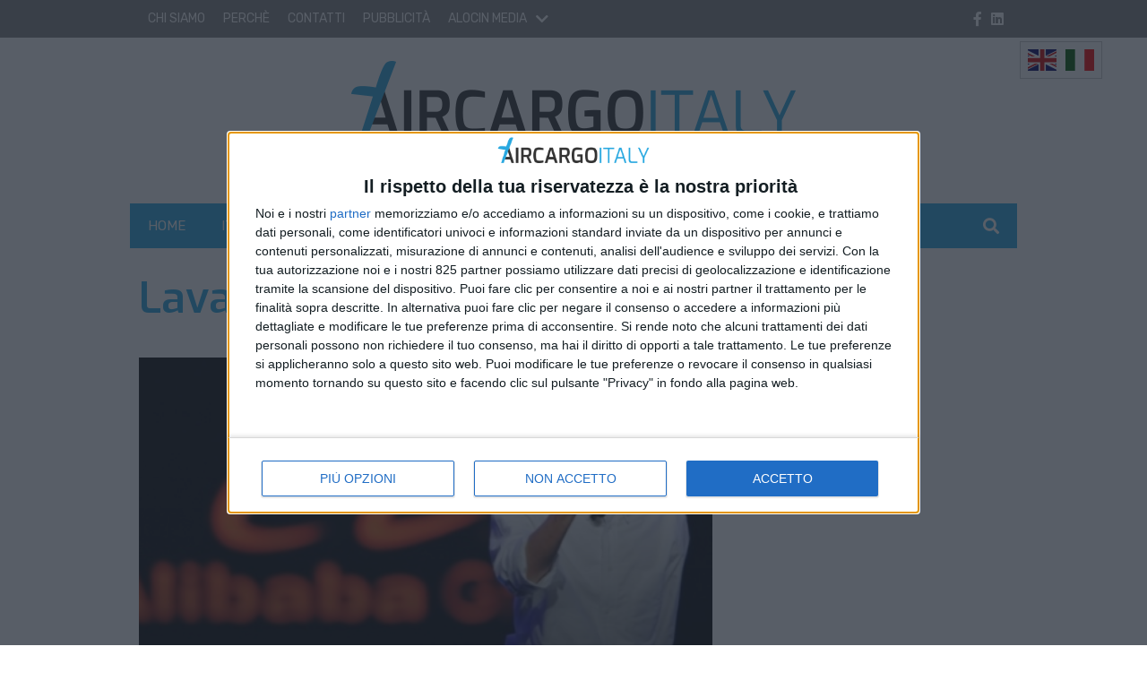

--- FILE ---
content_type: text/html; charset=UTF-8
request_url: https://www.aircargoitaly.com/tag/lavazza/
body_size: 18248
content:
<!doctype html>
<html lang="it-IT">
<head>
    <meta charset="UTF-8">
<meta name="viewport" content="width=device-width, user-scalable=no, initial-scale=1.0, maximum-scale=1.0, minimum-scale=1.0, viewport-fit=cover">
<link rel="profile" href="https://gmpg.org/xfn/11">
<meta http-equiv="X-UA-Compatible" content="IE=edge"/>
<script>
    // Picture element HTML5 shiv
    document.createElement( "picture" );
</script>
    
<link rel="preconnect" href="https://fonts.googleapis.com">
<link rel="preconnect" href="https://fonts.gstatic.com" crossorigin>
    <script>console.warn("attenzione: /home/aircargoitalycomftp/public_html/wp-content/themes/edi3_child/assets/css/site/contenttrunk/contenttrunk.css non trovato");</script><meta name='robots' content='index, follow, max-image-preview:large, max-snippet:-1, max-video-preview:-1' />

	<!-- This site is optimized with the Yoast SEO Premium plugin v25.3.1 (Yoast SEO v26.7) - https://yoast.com/wordpress/plugins/seo/ -->
	<title>Lavazza Archivi - Air Cargo Italy</title>
	<link rel="canonical" href="https://www.aircargoitaly.com/tag/lavazza/" />
	<meta property="og:locale" content="it_IT" />
	<meta property="og:type" content="article" />
	<meta property="og:title" content="Lavazza Archivi" />
	<meta property="og:url" content="https://www.aircargoitaly.com/tag/lavazza/" />
	<meta property="og:site_name" content="Air Cargo Italy" />
<meta property="og:image:width" content="500"><meta property="og:image:height" content="84"><meta name="twitter:image" content="https://www.aircargoitaly.com/wp-content/uploads/2023/02/aircargoitaly-logo_big.png">	<meta property="og:image" content="https://www.aircargoitaly.com/wp-content/uploads/2023/02/aircargoitaly-logo_big.png" />
	<meta property="og:image:width" content="500" />
	<meta property="og:image:height" content="84" />
	<meta property="og:image:type" content="image/png" />
	<meta name="twitter:card" content="summary_large_image" />
	<meta name="twitter:site" content="@AirCargoItaly" />
	<script type="application/ld+json" class="yoast-schema-graph">{"@context":"https://schema.org","@graph":[{"@type":"CollectionPage","@id":"https://www.aircargoitaly.com/tag/lavazza/","url":"https://www.aircargoitaly.com/tag/lavazza/","name":"Lavazza Archivi - Air Cargo Italy","isPartOf":{"@id":"https://www.aircargoitaly.com/#website"},"primaryImageOfPage":{"@id":"https://www.aircargoitaly.com/tag/lavazza/#primaryimage"},"image":{"@id":"https://www.aircargoitaly.com/tag/lavazza/#primaryimage"},"thumbnailUrl":"https://www.aircargoitaly.com/wp-content/uploads/2018/09/Jack-Ma-Alibaba.jpg","breadcrumb":{"@id":"https://www.aircargoitaly.com/tag/lavazza/#breadcrumb"},"inLanguage":"it-IT"},{"@type":"ImageObject","inLanguage":"it-IT","@id":"https://www.aircargoitaly.com/tag/lavazza/#primaryimage","url":"https://www.aircargoitaly.com/wp-content/uploads/2018/09/Jack-Ma-Alibaba.jpg","contentUrl":"https://www.aircargoitaly.com/wp-content/uploads/2018/09/Jack-Ma-Alibaba.jpg","width":640,"height":390},{"@type":"BreadcrumbList","@id":"https://www.aircargoitaly.com/tag/lavazza/#breadcrumb","itemListElement":[{"@type":"ListItem","position":1,"name":"Home","item":"https://www.aircargoitaly.com/"},{"@type":"ListItem","position":2,"name":"Lavazza"}]},{"@type":"WebSite","@id":"https://www.aircargoitaly.com/#website","url":"https://www.aircargoitaly.com/","name":"Air Cargo Italy","description":"Il giornale online del trasporto aereo merci in Italia","potentialAction":[{"@type":"SearchAction","target":{"@type":"EntryPoint","urlTemplate":"https://www.aircargoitaly.com/?s={search_term_string}"},"query-input":{"@type":"PropertyValueSpecification","valueRequired":true,"valueName":"search_term_string"}}],"inLanguage":"it-IT"}]}</script>
	<!-- / Yoast SEO Premium plugin. -->


<link rel='dns-prefetch' href='//fonts.googleapis.com' />
<!-- css/EdiNewsEmbedVariables.twig -->
<style type="text/css">

    :root {

    
        --primary-font-family: 'Rubik', sans-serif;

    
        --secondary-font-family: 'Exo', serif;

    
        --fontawesome-font-family: "Font Awesome 5 Pro";

    
        --related-arrow-content: '\f324';

    
    }

</style>
<!-- fine css/EdiNewsEmbedVariables.twig --><!-- stili per selettore variabile classe sponsorizzata -->
<style type="text/css">

    .sponsored_tag {

        padding:.5rem;
        display: inline-block;

    }

    .breakingbox_rumors .sponsored_tag {

            background-color:#555;
            color:white;
            margin-left:1.5rem;
            margin-top:.5rem;
    }

</style>
<!-- fine stili per selettore variabile classe sponsorizzata -->


<style id='wp-img-auto-sizes-contain-inline-css' type='text/css'>
img:is([sizes=auto i],[sizes^="auto," i]){contain-intrinsic-size:3000px 1500px}
/*# sourceURL=wp-img-auto-sizes-contain-inline-css */
</style>
<style id='wp-emoji-styles-inline-css' type='text/css'>

	img.wp-smiley, img.emoji {
		display: inline !important;
		border: none !important;
		box-shadow: none !important;
		height: 1em !important;
		width: 1em !important;
		margin: 0 0.07em !important;
		vertical-align: -0.1em !important;
		background: none !important;
		padding: 0 !important;
	}
/*# sourceURL=wp-emoji-styles-inline-css */
</style>
<style id='wp-block-library-inline-css' type='text/css'>
:root{--wp-block-synced-color:#7a00df;--wp-block-synced-color--rgb:122,0,223;--wp-bound-block-color:var(--wp-block-synced-color);--wp-editor-canvas-background:#ddd;--wp-admin-theme-color:#007cba;--wp-admin-theme-color--rgb:0,124,186;--wp-admin-theme-color-darker-10:#006ba1;--wp-admin-theme-color-darker-10--rgb:0,107,160.5;--wp-admin-theme-color-darker-20:#005a87;--wp-admin-theme-color-darker-20--rgb:0,90,135;--wp-admin-border-width-focus:2px}@media (min-resolution:192dpi){:root{--wp-admin-border-width-focus:1.5px}}.wp-element-button{cursor:pointer}:root .has-very-light-gray-background-color{background-color:#eee}:root .has-very-dark-gray-background-color{background-color:#313131}:root .has-very-light-gray-color{color:#eee}:root .has-very-dark-gray-color{color:#313131}:root .has-vivid-green-cyan-to-vivid-cyan-blue-gradient-background{background:linear-gradient(135deg,#00d084,#0693e3)}:root .has-purple-crush-gradient-background{background:linear-gradient(135deg,#34e2e4,#4721fb 50%,#ab1dfe)}:root .has-hazy-dawn-gradient-background{background:linear-gradient(135deg,#faaca8,#dad0ec)}:root .has-subdued-olive-gradient-background{background:linear-gradient(135deg,#fafae1,#67a671)}:root .has-atomic-cream-gradient-background{background:linear-gradient(135deg,#fdd79a,#004a59)}:root .has-nightshade-gradient-background{background:linear-gradient(135deg,#330968,#31cdcf)}:root .has-midnight-gradient-background{background:linear-gradient(135deg,#020381,#2874fc)}:root{--wp--preset--font-size--normal:16px;--wp--preset--font-size--huge:42px}.has-regular-font-size{font-size:1em}.has-larger-font-size{font-size:2.625em}.has-normal-font-size{font-size:var(--wp--preset--font-size--normal)}.has-huge-font-size{font-size:var(--wp--preset--font-size--huge)}.has-text-align-center{text-align:center}.has-text-align-left{text-align:left}.has-text-align-right{text-align:right}.has-fit-text{white-space:nowrap!important}#end-resizable-editor-section{display:none}.aligncenter{clear:both}.items-justified-left{justify-content:flex-start}.items-justified-center{justify-content:center}.items-justified-right{justify-content:flex-end}.items-justified-space-between{justify-content:space-between}.screen-reader-text{border:0;clip-path:inset(50%);height:1px;margin:-1px;overflow:hidden;padding:0;position:absolute;width:1px;word-wrap:normal!important}.screen-reader-text:focus{background-color:#ddd;clip-path:none;color:#444;display:block;font-size:1em;height:auto;left:5px;line-height:normal;padding:15px 23px 14px;text-decoration:none;top:5px;width:auto;z-index:100000}html :where(.has-border-color){border-style:solid}html :where([style*=border-top-color]){border-top-style:solid}html :where([style*=border-right-color]){border-right-style:solid}html :where([style*=border-bottom-color]){border-bottom-style:solid}html :where([style*=border-left-color]){border-left-style:solid}html :where([style*=border-width]){border-style:solid}html :where([style*=border-top-width]){border-top-style:solid}html :where([style*=border-right-width]){border-right-style:solid}html :where([style*=border-bottom-width]){border-bottom-style:solid}html :where([style*=border-left-width]){border-left-style:solid}html :where(img[class*=wp-image-]){height:auto;max-width:100%}:where(figure){margin:0 0 1em}html :where(.is-position-sticky){--wp-admin--admin-bar--position-offset:var(--wp-admin--admin-bar--height,0px)}@media screen and (max-width:600px){html :where(.is-position-sticky){--wp-admin--admin-bar--position-offset:0px}}

/*# sourceURL=wp-block-library-inline-css */
</style><style id='global-styles-inline-css' type='text/css'>
:root{--wp--preset--aspect-ratio--square: 1;--wp--preset--aspect-ratio--4-3: 4/3;--wp--preset--aspect-ratio--3-4: 3/4;--wp--preset--aspect-ratio--3-2: 3/2;--wp--preset--aspect-ratio--2-3: 2/3;--wp--preset--aspect-ratio--16-9: 16/9;--wp--preset--aspect-ratio--9-16: 9/16;--wp--preset--color--black: #000000;--wp--preset--color--cyan-bluish-gray: #abb8c3;--wp--preset--color--white: #ffffff;--wp--preset--color--pale-pink: #f78da7;--wp--preset--color--vivid-red: #cf2e2e;--wp--preset--color--luminous-vivid-orange: #ff6900;--wp--preset--color--luminous-vivid-amber: #fcb900;--wp--preset--color--light-green-cyan: #7bdcb5;--wp--preset--color--vivid-green-cyan: #00d084;--wp--preset--color--pale-cyan-blue: #8ed1fc;--wp--preset--color--vivid-cyan-blue: #0693e3;--wp--preset--color--vivid-purple: #9b51e0;--wp--preset--gradient--vivid-cyan-blue-to-vivid-purple: linear-gradient(135deg,rgb(6,147,227) 0%,rgb(155,81,224) 100%);--wp--preset--gradient--light-green-cyan-to-vivid-green-cyan: linear-gradient(135deg,rgb(122,220,180) 0%,rgb(0,208,130) 100%);--wp--preset--gradient--luminous-vivid-amber-to-luminous-vivid-orange: linear-gradient(135deg,rgb(252,185,0) 0%,rgb(255,105,0) 100%);--wp--preset--gradient--luminous-vivid-orange-to-vivid-red: linear-gradient(135deg,rgb(255,105,0) 0%,rgb(207,46,46) 100%);--wp--preset--gradient--very-light-gray-to-cyan-bluish-gray: linear-gradient(135deg,rgb(238,238,238) 0%,rgb(169,184,195) 100%);--wp--preset--gradient--cool-to-warm-spectrum: linear-gradient(135deg,rgb(74,234,220) 0%,rgb(151,120,209) 20%,rgb(207,42,186) 40%,rgb(238,44,130) 60%,rgb(251,105,98) 80%,rgb(254,248,76) 100%);--wp--preset--gradient--blush-light-purple: linear-gradient(135deg,rgb(255,206,236) 0%,rgb(152,150,240) 100%);--wp--preset--gradient--blush-bordeaux: linear-gradient(135deg,rgb(254,205,165) 0%,rgb(254,45,45) 50%,rgb(107,0,62) 100%);--wp--preset--gradient--luminous-dusk: linear-gradient(135deg,rgb(255,203,112) 0%,rgb(199,81,192) 50%,rgb(65,88,208) 100%);--wp--preset--gradient--pale-ocean: linear-gradient(135deg,rgb(255,245,203) 0%,rgb(182,227,212) 50%,rgb(51,167,181) 100%);--wp--preset--gradient--electric-grass: linear-gradient(135deg,rgb(202,248,128) 0%,rgb(113,206,126) 100%);--wp--preset--gradient--midnight: linear-gradient(135deg,rgb(2,3,129) 0%,rgb(40,116,252) 100%);--wp--preset--font-size--small: 13px;--wp--preset--font-size--medium: 20px;--wp--preset--font-size--large: 36px;--wp--preset--font-size--x-large: 42px;--wp--preset--spacing--20: 0.44rem;--wp--preset--spacing--30: 0.67rem;--wp--preset--spacing--40: 1rem;--wp--preset--spacing--50: 1.5rem;--wp--preset--spacing--60: 2.25rem;--wp--preset--spacing--70: 3.38rem;--wp--preset--spacing--80: 5.06rem;--wp--preset--shadow--natural: 6px 6px 9px rgba(0, 0, 0, 0.2);--wp--preset--shadow--deep: 12px 12px 50px rgba(0, 0, 0, 0.4);--wp--preset--shadow--sharp: 6px 6px 0px rgba(0, 0, 0, 0.2);--wp--preset--shadow--outlined: 6px 6px 0px -3px rgb(255, 255, 255), 6px 6px rgb(0, 0, 0);--wp--preset--shadow--crisp: 6px 6px 0px rgb(0, 0, 0);}:where(.is-layout-flex){gap: 0.5em;}:where(.is-layout-grid){gap: 0.5em;}body .is-layout-flex{display: flex;}.is-layout-flex{flex-wrap: wrap;align-items: center;}.is-layout-flex > :is(*, div){margin: 0;}body .is-layout-grid{display: grid;}.is-layout-grid > :is(*, div){margin: 0;}:where(.wp-block-columns.is-layout-flex){gap: 2em;}:where(.wp-block-columns.is-layout-grid){gap: 2em;}:where(.wp-block-post-template.is-layout-flex){gap: 1.25em;}:where(.wp-block-post-template.is-layout-grid){gap: 1.25em;}.has-black-color{color: var(--wp--preset--color--black) !important;}.has-cyan-bluish-gray-color{color: var(--wp--preset--color--cyan-bluish-gray) !important;}.has-white-color{color: var(--wp--preset--color--white) !important;}.has-pale-pink-color{color: var(--wp--preset--color--pale-pink) !important;}.has-vivid-red-color{color: var(--wp--preset--color--vivid-red) !important;}.has-luminous-vivid-orange-color{color: var(--wp--preset--color--luminous-vivid-orange) !important;}.has-luminous-vivid-amber-color{color: var(--wp--preset--color--luminous-vivid-amber) !important;}.has-light-green-cyan-color{color: var(--wp--preset--color--light-green-cyan) !important;}.has-vivid-green-cyan-color{color: var(--wp--preset--color--vivid-green-cyan) !important;}.has-pale-cyan-blue-color{color: var(--wp--preset--color--pale-cyan-blue) !important;}.has-vivid-cyan-blue-color{color: var(--wp--preset--color--vivid-cyan-blue) !important;}.has-vivid-purple-color{color: var(--wp--preset--color--vivid-purple) !important;}.has-black-background-color{background-color: var(--wp--preset--color--black) !important;}.has-cyan-bluish-gray-background-color{background-color: var(--wp--preset--color--cyan-bluish-gray) !important;}.has-white-background-color{background-color: var(--wp--preset--color--white) !important;}.has-pale-pink-background-color{background-color: var(--wp--preset--color--pale-pink) !important;}.has-vivid-red-background-color{background-color: var(--wp--preset--color--vivid-red) !important;}.has-luminous-vivid-orange-background-color{background-color: var(--wp--preset--color--luminous-vivid-orange) !important;}.has-luminous-vivid-amber-background-color{background-color: var(--wp--preset--color--luminous-vivid-amber) !important;}.has-light-green-cyan-background-color{background-color: var(--wp--preset--color--light-green-cyan) !important;}.has-vivid-green-cyan-background-color{background-color: var(--wp--preset--color--vivid-green-cyan) !important;}.has-pale-cyan-blue-background-color{background-color: var(--wp--preset--color--pale-cyan-blue) !important;}.has-vivid-cyan-blue-background-color{background-color: var(--wp--preset--color--vivid-cyan-blue) !important;}.has-vivid-purple-background-color{background-color: var(--wp--preset--color--vivid-purple) !important;}.has-black-border-color{border-color: var(--wp--preset--color--black) !important;}.has-cyan-bluish-gray-border-color{border-color: var(--wp--preset--color--cyan-bluish-gray) !important;}.has-white-border-color{border-color: var(--wp--preset--color--white) !important;}.has-pale-pink-border-color{border-color: var(--wp--preset--color--pale-pink) !important;}.has-vivid-red-border-color{border-color: var(--wp--preset--color--vivid-red) !important;}.has-luminous-vivid-orange-border-color{border-color: var(--wp--preset--color--luminous-vivid-orange) !important;}.has-luminous-vivid-amber-border-color{border-color: var(--wp--preset--color--luminous-vivid-amber) !important;}.has-light-green-cyan-border-color{border-color: var(--wp--preset--color--light-green-cyan) !important;}.has-vivid-green-cyan-border-color{border-color: var(--wp--preset--color--vivid-green-cyan) !important;}.has-pale-cyan-blue-border-color{border-color: var(--wp--preset--color--pale-cyan-blue) !important;}.has-vivid-cyan-blue-border-color{border-color: var(--wp--preset--color--vivid-cyan-blue) !important;}.has-vivid-purple-border-color{border-color: var(--wp--preset--color--vivid-purple) !important;}.has-vivid-cyan-blue-to-vivid-purple-gradient-background{background: var(--wp--preset--gradient--vivid-cyan-blue-to-vivid-purple) !important;}.has-light-green-cyan-to-vivid-green-cyan-gradient-background{background: var(--wp--preset--gradient--light-green-cyan-to-vivid-green-cyan) !important;}.has-luminous-vivid-amber-to-luminous-vivid-orange-gradient-background{background: var(--wp--preset--gradient--luminous-vivid-amber-to-luminous-vivid-orange) !important;}.has-luminous-vivid-orange-to-vivid-red-gradient-background{background: var(--wp--preset--gradient--luminous-vivid-orange-to-vivid-red) !important;}.has-very-light-gray-to-cyan-bluish-gray-gradient-background{background: var(--wp--preset--gradient--very-light-gray-to-cyan-bluish-gray) !important;}.has-cool-to-warm-spectrum-gradient-background{background: var(--wp--preset--gradient--cool-to-warm-spectrum) !important;}.has-blush-light-purple-gradient-background{background: var(--wp--preset--gradient--blush-light-purple) !important;}.has-blush-bordeaux-gradient-background{background: var(--wp--preset--gradient--blush-bordeaux) !important;}.has-luminous-dusk-gradient-background{background: var(--wp--preset--gradient--luminous-dusk) !important;}.has-pale-ocean-gradient-background{background: var(--wp--preset--gradient--pale-ocean) !important;}.has-electric-grass-gradient-background{background: var(--wp--preset--gradient--electric-grass) !important;}.has-midnight-gradient-background{background: var(--wp--preset--gradient--midnight) !important;}.has-small-font-size{font-size: var(--wp--preset--font-size--small) !important;}.has-medium-font-size{font-size: var(--wp--preset--font-size--medium) !important;}.has-large-font-size{font-size: var(--wp--preset--font-size--large) !important;}.has-x-large-font-size{font-size: var(--wp--preset--font-size--x-large) !important;}
/*# sourceURL=global-styles-inline-css */
</style>

<style id='classic-theme-styles-inline-css' type='text/css'>
/*! This file is auto-generated */
.wp-block-button__link{color:#fff;background-color:#32373c;border-radius:9999px;box-shadow:none;text-decoration:none;padding:calc(.667em + 2px) calc(1.333em + 2px);font-size:1.125em}.wp-block-file__button{background:#32373c;color:#fff;text-decoration:none}
/*# sourceURL=/wp-includes/css/classic-themes.min.css */
</style>
<link rel='stylesheet' id='font-awesome-css' href='https://www.aircargoitaly.com/wp-content/themes/edi3/inc/lib/node_modules/@fortawesome/fontawesome-pro/css/all.min.css?ver=6.9' type='text/css' media='all' />
<link rel='stylesheet' id='slick-css' href='https://www.aircargoitaly.com/wp-content/themes/edi3/inc/lib/node_modules/slick-carousel/slick/slick.css?ver=6.9' type='text/css' media='all' />
<link rel='stylesheet' id='slick-theme-css' href='https://www.aircargoitaly.com/wp-content/themes/edi3/inc/lib/node_modules/slick-carousel/slick/slick-theme.css?ver=6.9' type='text/css' media='all' />
<link rel='stylesheet' id='main-style-css' href='https://www.aircargoitaly.com/wp-content/themes/edi3/style.css?ver=1638455836' type='text/css' media='all' />
<link rel='stylesheet' id='child-custom-css' href='https://www.aircargoitaly.com/wp-content/themes/edi3_child/assets/css/custom.css?ver=1677759928' type='text/css' media='all' />
<link rel='stylesheet' id='parent-common-critical-css' href='https://www.aircargoitaly.com/wp-content/themes/edi3/assets/css/site/common_critical/common_critical.css?ver=1670405000' type='text/css' media='all' />
<link rel='stylesheet' id='child-common-critical-css' href='https://www.aircargoitaly.com/wp-content/themes/edi3_child/assets/css/site/common_critical/common_critical.css?ver=1676042614' type='text/css' media='all' />
<link rel='stylesheet' id='parent-common-deferrable-css' href='https://www.aircargoitaly.com/wp-content/themes/edi3/assets/css/site/common_deferrable/common_deferrable.css?ver=1638185881' type='text/css' media='all' />
<link rel='stylesheet' id='child-common-deferrable-css' href='https://www.aircargoitaly.com/wp-content/themes/edi3_child/assets/css/site/common_deferrable/common_deferrable.css?ver=1676042613' type='text/css' media='all' />
<link rel='stylesheet' id='child-mmenu-css' href='https://www.aircargoitaly.com/wp-content/themes/edi3_child/assets/js/mmenu/dist/mmenu.css?ver=1637837851' type='text/css' media='all' />
<link rel='stylesheet' id='child-footer-css' href='https://www.aircargoitaly.com/wp-content/themes/edi3_child/assets/css/site/footer/footer.css?ver=1676042618' type='text/css' media='all' />
<link rel='stylesheet' id='child-exitonintent-css' href='https://www.aircargoitaly.com/wp-content/themes/edi3_child/assets/css/site/exitonintent/exitonintent.css?ver=1676042630' type='text/css' media='all' />
<link rel='stylesheet' id='child-ads-css' href='https://www.aircargoitaly.com/wp-content/themes/edi3_child/assets/css/site/ads/ads.css?ver=1642176709' type='text/css' media='all' />
<link rel='stylesheet' id='child-tag-css' href='https://www.aircargoitaly.com/wp-content/themes/edi3_child/assets/css/site/tag/tag.css?ver=6.9' type='text/css' media='all' />
<link rel='stylesheet' id='newsitems-general-css-css' href='https://www.aircargoitaly.com/wp-content/themes/edi3_child/assets/css/site/verticals/newsitems/general.css?ver=1676042622' type='text/css' media='all' />
<link rel='stylesheet' id='apertura-evidenze-css' href='https://www.aircargoitaly.com/wp-content/themes/edi3_child/assets/css/site/apertura/apertura.css?ver=1641908859' type='text/css' media='all' />
<link rel='stylesheet' id='parent-contenttrunk-css' href='https://www.aircargoitaly.com/wp-content/themes/edi3/assets/css/site/contenttrunk/contenttrunk.css?ver=1638185881' type='text/css' media='all' />
<link rel='stylesheet' id='parent-contenttrunk-vertical-double-sheet-css' href='https://www.aircargoitaly.com/wp-content/themes/edi3/assets/css/site/contenttrunk-vertical-double-sheet/contenttrunk-vertical-double-sheet.css?ver=1638185881' type='text/css' media='all' />
<link rel='stylesheet' id='child-contenttrunk-vertical-double-sheet-css' href='https://www.aircargoitaly.com/wp-content/themes/edi3_child/assets/css/site/contenttrunk-vertical-double-sheet/contenttrunk-vertical-double-sheet.css?ver=1640271020' type='text/css' media='all' />
<link rel='stylesheet' id='parent-contenttrunk-vertical-sidebars-1-css' href='https://www.aircargoitaly.com/wp-content/themes/edi3/assets/css/site/contenttrunk-vertical-sidebars-1/contenttrunk-vertical-sidebars-1.css?ver=1638185881' type='text/css' media='all' />
<link rel='stylesheet' id='child-contenttrunk-vertical-sidebars-1-css' href='https://www.aircargoitaly.com/wp-content/themes/edi3_child/assets/css/site/contenttrunk-vertical-sidebars-1/contenttrunk-vertical-sidebars-1.css?ver=1676042615' type='text/css' media='all' />
<link rel='stylesheet' id='pagination-css' href='https://www.aircargoitaly.com/wp-content/themes/edi3_child/assets/css/site/pagination/pagination.css?ver=1640189687' type='text/css' media='all' />
<link rel='stylesheet' id='parent-sidebarbox-newsletter.css-css' href='https://www.aircargoitaly.com/wp-content/themes/edi3/assets/css/site/widgets/sidebarbox-newsletter.css?ver=1638185881' type='text/css' media='all' />
<link rel='stylesheet' id='child-sidebarbox-newsletter.css-css' href='https://www.aircargoitaly.com/wp-content/themes/edi3_child/assets/css/site/widgets/sidebarbox-newsletter.css?ver=1676049633' type='text/css' media='all' />
<link rel='stylesheet' id='archive-css' href='https://www.aircargoitaly.com/wp-content/themes/edi3_child/assets/css/site/archive/archive.css?ver=1640251091' type='text/css' media='all' />
<link crossorigin="anonymous" rel='stylesheet' id='font-primary_font-css' href='https://fonts.googleapis.com/css2?family=Rubik%3Awght%40400%3B700&#038;display=swap&#038;ver=6.9' type='text/css' media='all' />
<link crossorigin="anonymous" rel='stylesheet' id='font-secondary_font-css' href='https://fonts.googleapis.com/css2?family=Exo%3Awght%40400%3B600%3B700&#038;display=swap&#038;ver=6.9' type='text/css' media='all' />
<link rel='stylesheet' id='flickity-css' href='https://www.aircargoitaly.com/wp-content/themes/edi3/inc/lib/node_modules/flickity/dist/flickity.min.css?ver=6.9' type='text/css' media='all' />
<link rel='stylesheet' id='bootstrap-datepicker-css' href='https://www.aircargoitaly.com/wp-content/themes/edi3/assets/js/bootstrap-datepicker-master/dist/css/bootstrap-datepicker.min.css?ver=6.9' type='text/css' media='all' />
<link rel='stylesheet' id='header-css' href='https://www.aircargoitaly.com/wp-content/themes/edi3_child/assets/css/site/header/header.css?ver=1676042616' type='text/css' media='all' />
<link rel='stylesheet' id='header_trending_topics-css' href='https://www.aircargoitaly.com/wp-content/themes/edi3/assets/css/site/trending_topics/trending_topics.css?ver=1638185881' type='text/css' media='all' />
<link rel='stylesheet' id='contenttrunk-css' href='https://www.aircargoitaly.com/wp-content/themes/edi3/assets/css/site/contenttrunk/contenttrunk.css?ver=1638185881' type='text/css' media='all' />
<script type="text/javascript" src="https://www.aircargoitaly.com/wp-includes/js/jquery/jquery.min.js?ver=3.7.1" id="jquery-core-js"></script>
<script type="text/javascript" src="https://www.aircargoitaly.com/wp-includes/js/jquery/jquery-migrate.min.js?ver=3.4.1" id="jquery-migrate-js"></script>
<script type="text/javascript" src="https://www.aircargoitaly.com/wp-content/themes/edi3_child/assets/js/custom.js?ver=1676987857" id="child-custom-js"></script>
<script type="text/javascript" src="https://www.aircargoitaly.com/wp-content/themes/edi3_child/assets/js/mmenu/dist/mmenu.js?ver=1637837851" id="child-mmenu-js"></script>
<script type="text/javascript" id="domready-js-extra">
/* <![CDATA[ */
var environment = {"main_theme_location":"https://www.aircargoitaly.com/wp-content/themes/edi3","child_theme_location":"https://www.aircargoitaly.com/wp-content/themes/edi3_child","ajax_url":"https://www.aircargoitaly.com/wp-admin/admin-ajax.php"};
//# sourceURL=domready-js-extra
/* ]]> */
</script>
<script type="text/javascript" src="https://www.aircargoitaly.com/wp-content/themes/edi3/assets/js/domready.js?ver=6.9" id="domready-js"></script>
<script type="text/javascript" src="https://www.aircargoitaly.com/wp-content/themes/edi3/assets/js/throttle.js?ver=1638185881" id="throttle-js"></script>
<script type="text/javascript" src="https://www.aircargoitaly.com/wp-content/themes/edi3/assets/js/cookies.js?ver=1638185881" id="cookies-js"></script>
<script type="text/javascript" src="https://www.aircargoitaly.com/wp-content/themes/edi3/assets/js/loadscript.js?ver=1638185881" id="loadscript-js"></script>
<script type="text/javascript" src="https://www.aircargoitaly.com/wp-content/themes/edi3/assets/js/common.js?ver=1638185881" id="pct_common_js-js"></script>
<script type="text/javascript" src="https://www.aircargoitaly.com/wp-content/themes/edi3/assets/js/lazyload_init.js?ver=1638185881" id="lazyload-init-js"></script>
<script type="text/javascript" src="https://www.aircargoitaly.com/wp-content/themes/edi3/inc/lib/node_modules/bootstrap/dist/js/bootstrap.min.js?ver=6.9" id="bootstrap-js"></script>
<script type="text/javascript" src="https://www.aircargoitaly.com/wp-content/themes/edi3/assets/js/scrolling.js?ver=1638185881" id="body-scrolling-js"></script>
<script type="text/javascript" id="sharecount_frontend_js-js-extra">
/* <![CDATA[ */
var shareapi_settings = {"root":"https://www.aircargoitaly.com/ediapi/","nonce":"640d7788d8","prefix":"v1","countsocialfire":""};
//# sourceURL=sharecount_frontend_js-js-extra
/* ]]> */
</script>
<script type="text/javascript" src="https://www.aircargoitaly.com/wp-content/themes/edi3/assets/js/sharecount_frontend.js?ver=1638185881" id="sharecount_frontend_js-js"></script>
<link rel="https://api.w.org/" href="https://www.aircargoitaly.com/ediapi/" /><link rel="alternate" title="JSON" type="application/json" href="https://www.aircargoitaly.com/ediapi/wp/v2/tags/1189" /><link rel="EditURI" type="application/rsd+xml" title="RSD" href="https://www.aircargoitaly.com/xmlrpc.php?rsd" />

            <!-- InMobi Choice. Consent Manager Tag v3.0 (for TCF 2.2) -->
            <script type="text/javascript" async="true">
                (function() {
                    var host = window.location.hostname;
                    var element = document.createElement('script');
                    var firstScript = document.getElementsByTagName('script')[0];
                    var url = 'https://cmp.inmobi.com'
                        .concat('/choice/', 'E5MCtKfu38eQ3', '/', host, '/choice.js?tag_version=V3');
                    var uspTries = 0;
                    var uspTriesLimit = 3;
                    element.async = true;
                    element.type = 'text/javascript';
                    element.src = url;

                    firstScript.parentNode.insertBefore(element, firstScript);

                    function makeStub() {
                        var TCF_LOCATOR_NAME = '__tcfapiLocator';
                        var queue = [];
                        var win = window;
                        var cmpFrame;

                        function addFrame() {
                            var doc = win.document;
                            var otherCMP = !!(win.frames[TCF_LOCATOR_NAME]);

                            if (!otherCMP) {
                                if (doc.body) {
                                    var iframe = doc.createElement('iframe');

                                    iframe.style.cssText = 'display:none';
                                    iframe.name = TCF_LOCATOR_NAME;
                                    doc.body.appendChild(iframe);
                                } else {
                                    setTimeout(addFrame, 5);
                                }
                            }
                            return !otherCMP;
                        }

                        function tcfAPIHandler() {
                            var gdprApplies;
                            var args = arguments;

                            if (!args.length) {
                                return queue;
                            } else if (args[0] === 'setGdprApplies') {
                                if (
                                    args.length > 3 &&
                                    args[2] === 2 &&
                                    typeof args[3] === 'boolean'
                                ) {
                                    gdprApplies = args[3];
                                    if (typeof args[2] === 'function') {
                                        args[2]('set', true);
                                    }
                                }
                            } else if (args[0] === 'ping') {
                                var retr = {
                                    gdprApplies: gdprApplies,
                                    cmpLoaded: false,
                                    cmpStatus: 'stub'
                                };

                                if (typeof args[2] === 'function') {
                                    args[2](retr);
                                }
                            } else {
                                if(args[0] === 'init' && typeof args[3] === 'object') {
                                    args[3] = Object.assign(args[3], { tag_version: 'V3' });
                                }
                                queue.push(args);
                            }
                        }

                        function postMessageEventHandler(event) {
                            var msgIsString = typeof event.data === 'string';
                            var json = {};

                            try {
                                if (msgIsString) {
                                    json = JSON.parse(event.data);
                                } else {
                                    json = event.data;
                                }
                            } catch (ignore) {}

                            var payload = json.__tcfapiCall;

                            if (payload) {
                                window.__tcfapi(
                                    payload.command,
                                    payload.version,
                                    function(retValue, success) {
                                        var returnMsg = {
                                            __tcfapiReturn: {
                                                returnValue: retValue,
                                                success: success,
                                                callId: payload.callId
                                            }
                                        };
                                        if (msgIsString) {
                                            returnMsg = JSON.stringify(returnMsg);
                                        }
                                        if (event && event.source && event.source.postMessage) {
                                            event.source.postMessage(returnMsg, '*');
                                        }
                                    },
                                    payload.parameter
                                );
                            }
                        }

                        while (win) {
                            try {
                                if (win.frames[TCF_LOCATOR_NAME]) {
                                    cmpFrame = win;
                                    break;
                                }
                            } catch (ignore) {}

                            if (win === window.top) {
                                break;
                            }
                            win = win.parent;
                        }
                        if (!cmpFrame) {
                            addFrame();
                            win.__tcfapi = tcfAPIHandler;
                            win.addEventListener('message', postMessageEventHandler, false);
                        }
                    };

                    makeStub();

                    function makeGppStub() {
                        const CMP_ID = 10;
                        const SUPPORTED_APIS = [
                            '2:tcfeuv2',
                            '6:uspv1',
                            '7:usnatv1',
                            '8:usca',
                            '9:usvav1',
                            '10:uscov1',
                            '11:usutv1',
                            '12:usctv1'
                        ];

                        window.__gpp_addFrame = function (n) {
                            if (!window.frames[n]) {
                                if (document.body) {
                                    var i = document.createElement("iframe");
                                    i.style.cssText = "display:none";
                                    i.name = n;
                                    document.body.appendChild(i);
                                } else {
                                    window.setTimeout(window.__gpp_addFrame, 10, n);
                                }
                            }
                        };
                        window.__gpp_stub = function () {
                            var b = arguments;
                            __gpp.queue = __gpp.queue || [];
                            __gpp.events = __gpp.events || [];

                            if (!b.length || (b.length == 1 && b[0] == "queue")) {
                                return __gpp.queue;
                            }

                            if (b.length == 1 && b[0] == "events") {
                                return __gpp.events;
                            }

                            var cmd = b[0];
                            var clb = b.length > 1 ? b[1] : null;
                            var par = b.length > 2 ? b[2] : null;
                            if (cmd === "ping") {
                                clb(
                                    {
                                        gppVersion: "1.1", // must be “Version.Subversion”, current: “1.1”
                                        cmpStatus: "stub", // possible values: stub, loading, loaded, error
                                        cmpDisplayStatus: "hidden", // possible values: hidden, visible, disabled
                                        signalStatus: "not ready", // possible values: not ready, ready
                                        supportedAPIs: SUPPORTED_APIS, // list of supported APIs
                                        cmpId: CMP_ID, // IAB assigned CMP ID, may be 0 during stub/loading
                                        sectionList: [],
                                        applicableSections: [-1],
                                        gppString: "",
                                        parsedSections: {},
                                    },
                                    true
                                );
                            } else if (cmd === "addEventListener") {
                                if (!("lastId" in __gpp)) {
                                    __gpp.lastId = 0;
                                }
                                __gpp.lastId++;
                                var lnr = __gpp.lastId;
                                __gpp.events.push({
                                    id: lnr,
                                    callback: clb,
                                    parameter: par,
                                });
                                clb(
                                    {
                                        eventName: "listenerRegistered",
                                        listenerId: lnr, // Registered ID of the listener
                                        data: true, // positive signal
                                        pingData: {
                                            gppVersion: "1.1", // must be “Version.Subversion”, current: “1.1”
                                            cmpStatus: "stub", // possible values: stub, loading, loaded, error
                                            cmpDisplayStatus: "hidden", // possible values: hidden, visible, disabled
                                            signalStatus: "not ready", // possible values: not ready, ready
                                            supportedAPIs: SUPPORTED_APIS, // list of supported APIs
                                            cmpId: CMP_ID, // list of supported APIs
                                            sectionList: [],
                                            applicableSections: [-1],
                                            gppString: "",
                                            parsedSections: {},
                                        },
                                    },
                                    true
                                );
                            } else if (cmd === "removeEventListener") {
                                var success = false;
                                for (var i = 0; i < __gpp.events.length; i++) {
                                    if (__gpp.events[i].id == par) {
                                        __gpp.events.splice(i, 1);
                                        success = true;
                                        break;
                                    }
                                }
                                clb(
                                    {
                                        eventName: "listenerRemoved",
                                        listenerId: par, // Registered ID of the listener
                                        data: success, // status info
                                        pingData: {
                                            gppVersion: "1.1", // must be “Version.Subversion”, current: “1.1”
                                            cmpStatus: "stub", // possible values: stub, loading, loaded, error
                                            cmpDisplayStatus: "hidden", // possible values: hidden, visible, disabled
                                            signalStatus: "not ready", // possible values: not ready, ready
                                            supportedAPIs: SUPPORTED_APIS, // list of supported APIs
                                            cmpId: CMP_ID, // CMP ID
                                            sectionList: [],
                                            applicableSections: [-1],
                                            gppString: "",
                                            parsedSections: {},
                                        },
                                    },
                                    true
                                );
                            } else if (cmd === "hasSection") {
                                clb(false, true);
                            } else if (cmd === "getSection" || cmd === "getField") {
                                clb(null, true);
                            }
                            //queue all other commands
                            else {
                                __gpp.queue.push([].slice.apply(b));
                            }
                        };
                        window.__gpp_msghandler = function (event) {
                            var msgIsString = typeof event.data === "string";
                            try {
                                var json = msgIsString ? JSON.parse(event.data) : event.data;
                            } catch (e) {
                                var json = null;
                            }
                            if (typeof json === "object" && json !== null && "__gppCall" in json) {
                                var i = json.__gppCall;
                                window.__gpp(
                                    i.command,
                                    function (retValue, success) {
                                        var returnMsg = {
                                            __gppReturn: {
                                                returnValue: retValue,
                                                success: success,
                                                callId: i.callId,
                                            },
                                        };
                                        event.source.postMessage(msgIsString ? JSON.stringify(returnMsg) : returnMsg, "*");
                                    },
                                    "parameter" in i ? i.parameter : null,
                                    "version" in i ? i.version : "1.1"
                                );
                            }
                        };
                        if (!("__gpp" in window) || typeof window.__gpp !== "function") {
                            window.__gpp = window.__gpp_stub;
                            window.addEventListener("message", window.__gpp_msghandler, false);
                            window.__gpp_addFrame("__gppLocator");
                        }
                    };

                    makeGppStub();

                    var uspStubFunction = function() {
                        var arg = arguments;
                        if (typeof window.__uspapi !== uspStubFunction) {
                            setTimeout(function() {
                                if (typeof window.__uspapi !== 'undefined') {
                                    window.__uspapi.apply(window.__uspapi, arg);
                                }
                            }, 500);
                        }
                    };

                    var checkIfUspIsReady = function() {
                        uspTries++;
                        if (window.__uspapi === uspStubFunction && uspTries < uspTriesLimit) {
                            console.warn('USP is not accessible');
                        } else {
                            clearInterval(uspInterval);
                        }
                    };

                    if (typeof window.__uspapi === 'undefined') {
                        window.__uspapi = uspStubFunction;
                        var uspInterval = setInterval(checkIfUspIsReady, 6000);
                    }
                })();
            </script>
            <!-- End InMobi Choice. Consent Manager Tag v3.0 (for TCF 2.2) -->

            <!-- End Quantcast Choice. Consent Manager Tag v2.0 (for TCF 2.0) -->

            <link rel="apple-touch-icon" sizes="180x180" href="/wp-content/themes/edi3_child/assets/img/favicons/apple-touch-icon.png">
    <link rel="icon" type="image/png" sizes="32x32" href="/wp-content/themes/edi3_child/assets/img/favicons/favicon-32x32.png">
    <link rel="icon" type="image/png" sizes="16x16" href="/wp-content/themes/edi3_child/assets/img/favicons/favicon-16x16.png">
    <link rel="manifest" href="/wp-content/themes/edi3_child/assets/img/favicons/site.webmanifest">
    <link rel="mask-icon" href="/wp-content/themes/edi3_child/assets/img/favicons/safari-pinned-tab.svg" color="#5bbad5">
    <link rel="shortcut icon" href="/wp-content/themes/edi3_child/assets/img/favicons/favicon.ico">
    <meta name="msapplication-TileColor" content="#da532c">
    <meta name="msapplication-config" content="/wp-content/themes/edi3_child/assets/img/favicons/browserconfig.xml">
    <meta name="theme-color" content="#ffffff">

    
<!-- inserire cmp -->



<script type="text/javascript">
        var googletag = googletag || {};
        googletag.cmd = googletag.cmd || [];
        (function() {
            var gads = document.createElement("script");
            gads.async = true;
            gads.type = "text/javascript";
            var useSSL = "https:" == document.location.protocol;
            gads.src = (useSSL ? "https:" : "http:") + "//www.googletagservices.com/tag/js/gpt.js";
            var node =document.getElementsByTagName("script")[0];
            node.parentNode.insertBefore(gads, node);
        })();

        const dfp_account_id = '22663489669';

        const GPT_Slots = [];

        googletag.cmd.push(function() {

            googletag.pubads().enableSingleRequest();
            // googletag.pubads().enableSyncRendering();
            googletag.pubads().collapseEmptyDivs(true);

            // Start ad fetching
            googletag.enableServices();

        });

	</script>
<script>
    // pass section to var for DFP section debug
    function edinet_get_sezioni_dfp() {
		//modifica FF 
		return jQuery("<textarea/>").html("lavazza,categoria").text();
        //return "//";
    }
    function edinet_get_site_dfp() {
        return "aircargoitaly.com";
    }
</script>
<!-- Nessuna versione HTML AMP disponibile per questo URL. --><link rel="icon" href="https://www.aircargoitaly.com/wp-content/themes/edi3_child/assets/img/favicons/android-chrome-512x512.png" sizes="32x32" />
<link rel="icon" href="https://www.aircargoitaly.com/wp-content/themes/edi3_child/assets/img/favicons/android-chrome-512x512.png" sizes="192x192" />
<link rel="apple-touch-icon" href="https://www.aircargoitaly.com/wp-content/themes/edi3_child/assets/img/favicons/android-chrome-512x512.png" />
<meta name="msapplication-TileImage" content="https://www.aircargoitaly.com/wp-content/themes/edi3_child/assets/img/favicons/android-chrome-512x512.png" />

        
                <script async src="https://www.googletagmanager.com/gtag/js?id=G-TP7ESWGW7R"></script>
                <script>

                    window.dataLayer = window.dataLayer || [];
                    function gtag(){dataLayer.push(arguments);}
                    gtag('js', new Date());

                    
                    gtag('config', 'G-TP7ESWGW7R', {
                        'anonymizeIp': true
                    });

                    
                </script>
                
    
    
        </head>

<body class="archive tag tag-lavazza tag-1189 wp-theme-edi3 wp-child-theme-edi3_child vertical_any hiding_mobile_menu">
<div id="mmenu_wrapper">
<header>
    
        <div class="stripe_ist">
        <div class="container">
            <div class="menu_ist"><ul id="menu-menu_header_top" class="menu"><li id="menu-item-30001" class="menu-item menu-item-type-post_type menu-item-object-page menu-item-30001"><a href="https://www.aircargoitaly.com/chi-siamo/">Chi siamo</a></li>
<li id="menu-item-30002" class="menu-item menu-item-type-post_type menu-item-object-page menu-item-30002"><a href="https://www.aircargoitaly.com/perche/">Perchè</a></li>
<li id="menu-item-30003" class="menu-item menu-item-type-post_type menu-item-object-page menu-item-30003"><a href="https://www.aircargoitaly.com/contact/">Contatti</a></li>
<li id="menu-item-30004" class="menu-item menu-item-type-post_type menu-item-object-page menu-item-30004"><a href="https://www.aircargoitaly.com/pubblicita/">Pubblicità</a></li>
<li id="menu-item-30011" class="menu-item menu-item-type-custom menu-item-object-custom menu-item-has-children menu-item-30011"><a>Alocin Media</a><i style="color:white;padding-left: 10px;font-size: 16px" class="fas fa-chevron-down"></i>
<ul class="sub-menu">
	<li id="menu-item-30018" class="menu-item menu-item-type-custom menu-item-object-custom menu-item-30018"><a target="_blank" href="https://www.shippingitaly.it/">Shipping Italy</a></li>
	<li id="menu-item-30019" class="menu-item menu-item-type-custom menu-item-object-custom menu-item-30019"><a target="_blank" href="https://www.supplychainitaly.it/">Supply Chain Italy</a></li>
	<li id="menu-item-30020" class="menu-item menu-item-type-custom menu-item-object-custom menu-item-30020"><a target="_blank" href="https://www.superyacht24.it/">Super Yacht 24</a></li>
	<li id="menu-item-30021" class="menu-item menu-item-type-custom menu-item-object-custom menu-item-30021"><a target="_blank" href="https://www.alocinmedia.it/">Alocin Media Corporate</a></li>
</ul>
</li>
</ul></div>            <div class="share_icons_container">
                <ul class="share_icons group">
                    <li>
                        <a href="https://www.facebook.com/people/AIR-CARGO-ITALY/100063569525659/" class="blank_target" title="AIR CARGO ITALY on Facebook"><i class="fab fa-facebook-f"></i></a>
                    </li>
                    <li>
                        <a href="https://www.linkedin.com/company/air-cargo-italy/" class="blank_target" title="AIR CARGO ITALY on LinkedIn"><i class="fab fa-linkedin"></i></a>
                    </li>
                </ul>
            </div>
        </div>
    </div>
    <div id="skin_neck" class="skin_neck d-none d-lg-block">
        <div class="ads-contrib">
<script>
        googletag.cmd.push(function() {
           GPT_Slots[GPT_Slots.length] = googletag.defineSlot(`/${dfp_account_id}/SKIN-01`, [1,2], 'div-gpt-ad-SKIN-01').
            defineSizeMapping(googletag.sizeMapping().addSize([990, 0], [[1, 1]]).addSize([0,0], [[1,2]]). build()).
            addService(googletag.pubads()).
            setTargeting("Sezione", [edinet_get_sezioni_dfp()]).
            setTargeting("Sito", [edinet_get_site_dfp()]);			
		});
</script>

    <div class="adunit" data-name="SKIN-01" id='div-gpt-ad-SKIN-01' style='display:none !important; height:0px ! important;'>
        <script>
            googletag.cmd.push(function() { googletag.display('div-gpt-ad-SKIN-01'); });
        </script>
    </div>
</div>
    </div>



    </header>


    <div class="page-bottom">

            <div class="top_stripe">
        <div class="logo_stripe logo_stripe_desktop">
            <a href="/">
            <img src="https://www.aircargoitaly.com/wp-content/uploads/2023/02/aircargoitaly-logo_big.png" alt="Il giornale online del trasporto aereo merci in Italia" />
            </a>
            <p>
                Il giornale online del trasporto aereo merci in Italia            </p>

        </div>
        <div class="edi_ads_desktop_only">

            

        </div>
        <div class="top_stripe_content container">
            <div class="container container_inner">
                <a href="https://www.aircargoitaly.com" id="home-icon-desktop">
                    <!--
                    <i class="fas fa-home" ></i>
                    -->
                    <img src="https://www.aircargoitaly.com/wp-content/themes/edi3_child/assets/img/logo_bw_aircargoitaly.png" alt="logo AIR CARGO ITALY" style="width:25px; height:auto;" />
                </a>
                <div class="menu-menu_cat-container">
                                        <ul id="menu-menu_cat" class="menu-menu_cat"><li id="menu-item-30012" class="menu-item menu-item-type-custom menu-item-object-custom menu-item-30012 is_vert_item vert_home"><a href="/">Home</a></li>
<li id="menu-item-30013" class="menu-item menu-item-type-taxonomy menu-item-object-category menu-item-30013 is_vert_item vert_30013"><a href="https://www.aircargoitaly.com/category/italia/">Italia</a></li>
<li id="menu-item-30014" class="menu-item menu-item-type-taxonomy menu-item-object-category menu-item-30014 is_vert_item vert_30014"><a href="https://www.aircargoitaly.com/category/estero/">Estero</a></li>
<li id="menu-item-30015" class="menu-item menu-item-type-taxonomy menu-item-object-category menu-item-30015 is_vert_item vert_30015"><a href="https://www.aircargoitaly.com/category/economia/">Economia</a></li>
<li id="menu-item-30016" class="menu-item menu-item-type-taxonomy menu-item-object-category menu-item-30016 is_vert_item vert_30016"><a href="https://www.aircargoitaly.com/category/ricerche-studi/">Ricerche &amp; Studi</a></li>
<li id="menu-item-30017" class="menu-item menu-item-type-taxonomy menu-item-object-category menu-item-30017 is_vert_item vert_30017"><a href="https://www.aircargoitaly.com/category/legale/">Fornitori &#038; Servizi</a></li>
</ul>                                    </div>
                <span>
                                    <div class="onpage_search desktop_search">
    <form class="search-box input_closed" autocomplete="off" action="/" method="get">
        <input type="text" value="" name="s" placeholder="Cerca...">
    </form>
    <a href="#" class="on_page_search_button"><i class="fas fa-search"></i></a>
</div>                    <a href="#mobile_menu_container" class="mobile_menu_toggle">
                     <i class="fas fa-bars"></i>
                </a>
                                </span>

                <!-- MENU MOBILE-->
                <nav id="mobile_menu_container">
                                          <ul id="menu-menu_cat" class="menu-menu_cat"><li id="menu-item-30031" class="menu-item menu-item-type-taxonomy menu-item-object-category menu-item-30031 is_vert_item vert_30031"><a href="https://www.aircargoitaly.com/category/italia/">Italia</a></li>
<li id="menu-item-30032" class="menu-item menu-item-type-taxonomy menu-item-object-category menu-item-30032 is_vert_item vert_30032"><a href="https://www.aircargoitaly.com/category/estero/">Estero</a></li>
<li id="menu-item-30033" class="menu-item menu-item-type-taxonomy menu-item-object-category menu-item-30033 is_vert_item vert_30033"><a href="https://www.aircargoitaly.com/category/economia/">Economia</a></li>
<li id="menu-item-30034" class="menu-item menu-item-type-taxonomy menu-item-object-category menu-item-30034 is_vert_item vert_30034"><a href="https://www.aircargoitaly.com/category/ricerche-studi/">Ricerche &amp; Studi</a></li>
<li id="menu-item-30035" class="menu-item menu-item-type-taxonomy menu-item-object-category menu-item-30035 is_vert_item vert_30035"><a href="https://www.aircargoitaly.com/category/legale/">Legale</a></li>
<li id="menu-item-30030" class="menu-item menu-item-type-custom menu-item-object-custom menu-item-has-children menu-item-30030 is_vert_item vert_alocin-media-2"><a>Alocin Media</a><i style="color:white;padding-left: 10px;font-size: 16px" class="fas fa-chevron-down"></i>
<ul class="sub-menu">
	<li id="menu-item-30036" class="menu-item menu-item-type-custom menu-item-object-custom menu-item-30036 is_vert_item vert_shipping-italy-2"><a href="https://www.shippingitaly.it/">Shipping Italy</a></li>
	<li id="menu-item-30037" class="menu-item menu-item-type-custom menu-item-object-custom menu-item-30037 is_vert_item vert_supply-chain-italy-2"><a href="https://www.supplychainitaly.it/">Supply Chain Italy</a></li>
	<li id="menu-item-30038" class="menu-item menu-item-type-custom menu-item-object-custom menu-item-30038 is_vert_item vert_super-yacht-24-2"><a href="https://www.superyacht24.it/">Super Yacht 24</a></li>
	<li id="menu-item-30039" class="menu-item menu-item-type-custom menu-item-object-custom menu-item-30039 is_vert_item vert_alocin-media-corporate-2"><a href="https://www.alocinmedia.it/">Alocin Media Corporate</a></li>
</ul>
</li>
</ul>                                         <i style="
                    position: absolute;
                    top: -5px;
                    right: 0;
                    text-align: right;
                    padding: 18px;
                    z-index: 999999999;
                    color: #04396C;
                    font-size: 25px;"
                       id="mmenu-close" class="fas fa-times"></i>
                </nav>
            </div>
        </div>
    </div>

    
    <div class="logo_stripe">
        <a href="/">
            <img src="https://www.aircargoitaly.com/wp-content/uploads/2023/02/aircargoitaly-logo_big.png" alt="Il giornale online del trasporto aereo merci in Italia" />
        </a>
        <p>
            Il giornale online del trasporto aereo merci in Italia        </p>
    </div>

    <div class="edi_ads_mobile_only">

        
    </div>
    
        <div class="container main_content" id="main_content">







<!-- taxonomy standard child -->
    <main>

        <div class="single-top-block-container">
            <div class="page_title">

                <h1>Lavazza</h1>

            </div>


            <!-- inizio edinews apertura block -->
<div class="edinews_widget edinews_widget_apertura">

        <div class="ads-container">
        <div class="adunit" data-name="Leaderboard-01"  id='div-gpt-ad-Leaderboard-01_130' style=';'>
        <script>
            if (jQuery("#div-gpt-ad-Leaderboard-01_130").is(":visible")) {
                googletag.cmd.push(function() {
                    GPT_Slots[GPT_Slots.length] = googletag.defineSlot(`/${dfp_account_id}/Leaderboard-01`, [300,60], 'div-gpt-ad-Leaderboard-01_130').
                    defineSizeMapping(googletag.sizeMapping().addSize([990, 0], [[468,60]]).addSize([0,0], [[300,60]]). build()).
                    addService(googletag.pubads()).
                    setTargeting("Sezione", [edinet_get_sezioni_dfp()]).
                    setTargeting("Sito", [edinet_get_site_dfp()]);
                });
                googletag.cmd.push(function() { googletag.display('div-gpt-ad-Leaderboard-01_130'); });
            } else {
                var elem = document.getElementById("div-gpt-ad-Leaderboard-01_130");
                elem.parentElement.removeChild(elem);
            }
        </script>
    </div>
</div>

    <div class="edinews_widget_apertura_container">

        <div class="news_item_container">

            <!-- inizio news item apertura CHILD OVERRIDE -->
<div class="news_item news_item_apertura news_item_apertura_6977 news_item_apertura_1 home chrono  ">

    <div class="col_container">

        
            <div class="image_container has_link cover">
                <picture>
<source media="(min-width:576px)" type="image/jpg" data-srcset="https://www.aircargoitaly.com/wp-content/uploads/2018/09/Jack-Ma-Alibaba.jpg"><source media="(min-width:320px)" type="image/jpg" data-srcset="https://www.aircargoitaly.com/wp-content/uploads/2018/09/Jack-Ma-Alibaba.jpg"><img itemprop="image" alt="Jack Ma (Alibaba)" class="lazy_background" data-src="https://www.aircargoitaly.com/wp-content/uploads/2018/09/Jack-Ma-Alibaba.jpg"/></picture>

                <span class="image_icon_markup">
                
            </span>
                <a href="https://www.aircargoitaly.com/su-alibaba-un-hub-virtuale-per-esportare-il-made-in-italy-in-cina/"></a>

                            </div>

        
        <div class="text_part_wrapper ">
            <div class="text_part expand_title_link">

                <div class="title">
                    
                    <a href="https://www.aircargoitaly.com/su-alibaba-un-hub-virtuale-per-esportare-il-made-in-italy-in-cina/" >Su Alibaba un hub virtuale per esportare il Made in Italy in Cina</a>
        
                </div>

                
                                    <div class="excerpt">
                        Il marketplace cinese Alibaba Group ospiterà sulla propria piattaforma di commercio online un hub virtuale per dare maggiore visibilità al&hellip;
                    </div>
                            </div>
            <div class="shout_date">
                <div class="shout">Economia</div>
                <span class="date">5 Settembre 2018</span>
            </div>
        </div>

    </div>


    <div class="news_item_icons">
    <ul>
        <li class="shares">

            <i class="far fa-share-alt"></i>
            
            <ul class="single-sidebar-share">

        <li class="share-button system"><a role="button"><i class="far fa-share-alt"></i></a></li>

        <li class="share-button fb"><a role="button" onclick="edi_popup_window('https://www.facebook.com/sharer/sharer.php?u=' + encodeURIComponent('https://www.aircargoitaly.com/su-alibaba-un-hub-virtuale-per-esportare-il-made-in-italy-in-cina/' + '?share_from=facebook'), 'Condividi su Facebook', window, 500, 500)"><i class="fab fa-facebook"></i></a></li>

        <li class="share-button tw"><a role="button" onclick="edi_popup_window('https://twitter.com/intent/tweet?text=' + encodeURIComponent('Su Alibaba un hub virtuale per esportare il Made in Italy in Cina') + '&url=' + encodeURIComponent('https://www.aircargoitaly.com/su-alibaba-un-hub-virtuale-per-esportare-il-made-in-italy-in-cina/' + '?share_from=twitter'), 'Condividi su Twitter', window, 500, 500)"><i class="fab fa-twitter"></i></a></li>

        <li class="share-button wa"><a role="button" onclick="window.open('https://api.whatsapp.com/send?text=' + encodeURIComponent('Su Alibaba un hub virtuale per esportare il Made in Italy in Cina').replace('\'','%' + '\''.charCodeAt(0).toString(16)) + ' ' + encodeURIComponent('https://www.aircargoitaly.com/su-alibaba-un-hub-virtuale-per-esportare-il-made-in-italy-in-cina/' + '?share_from=whatsapp'),'Condividi su Whatsapp')"><i class="fab fa-whatsapp"></i></a></li>

        <li class="share-button lk"><a role="button" onclick="edi_popup_window('https://www.linkedin.com/sharing/share-offsite/?url=' + encodeURIComponent('https://www.aircargoitaly.com/su-alibaba-un-hub-virtuale-per-esportare-il-made-in-italy-in-cina/' + '?share_from=linkedin'), 'Condividi su LinkedIn', window, 500, 500)"><i class="fab fa-linkedin"></i></a></li>

        <li class="share-button pt"><a role="button" onclick="edi_popup_window('https://pinterest.com/pin/create/link/?description=' + encodeURIComponent('Su Alibaba un hub virtuale per esportare il Made in Italy in Cina') + '&url=' + encodeURIComponent('https://www.aircargoitaly.com/su-alibaba-un-hub-virtuale-per-esportare-il-made-in-italy-in-cina/' + '?share_from=twitter'), 'Condividi su Pinterest', window, 500, 500)"><i class="fab fa-pinterest"></i></a></li>

        <li class="share-button tg"><a role="button" onclick="edi_popup_window('https://t.me/share/url?url='+ encodeURIComponent('https://www.aircargoitaly.com/su-alibaba-un-hub-virtuale-per-esportare-il-made-in-italy-in-cina/' + '?share_from=telegram') +'&text='+ encodeURIComponent('Su Alibaba un hub virtuale per esportare il Made in Italy in Cina') , 'Condividi su Twitter', window, 500, 500)"><i class="fab fa-telegram"></i></a></li>

        <li class="share-close"><i class="fas fa-times"></i></li>

</ul>

        </li>

    </ul>
</div>


    
            <script type="application/ld+json">
    {
        "@context": "https://schema.org",
        "@type": "NewsArticle",
        "mainEntityOfPage": {
            "@type": "WebPage",
            "@id": "https://www.aircargoitaly.com/su-alibaba-un-hub-virtuale-per-esportare-il-made-in-italy-in-cina/"
        },
        "headline": "Su Alibaba un hub virtuale per esportare il Made in Italy in Cina",
        "image": [ "https://www.aircargoitaly.com/wp-content/uploads/2018/09/Jack-Ma-Alibaba.jpg" ],
        "datePublished": "2018-09-05T14:51:27+02:00 ",
        "dateModified": "2018-09-05T14:52:10+02:00 ",

        "creator": {

                    "@type": "person",

                    "name": "Nicola Capuzzo"
                                                        },

        "publisher": {
            "@type": "Organization",
            "name": "",
            "logo": {
                "@type": "ImageObject",
                "url": ""
            }
        },
        "description": "Il marketplace cinese Alibaba Group ospiterà sulla propria piattaforma di commercio online un hub virtuale per dare maggiore visibilità al&hellip;"
    }
</script></div>
<!-- fine news item apertura -->

            <div class="d-none d-lg-block">

                <!-- no adunit template found for fixed - dfp_topevidenze-01 -->

            </div>


        </div>

        <div class="col_adunits">

            <div class="col_adunits_inner">

                <!-- no adunit template found for fixed - dfp_boxapertura-01 -->

                <!-- no adunit template found for fixed - dfp_boxapertura-02 -->


            </div>


        </div>

    </div>

    <div class="evidenze evidenze_4">

                    <!-- no post content -->

            
                <div class="d-block d-lg-none">

                    <!-- no adunit template found for fixed - dfp_bottomevidenze-01 -->

                </div>

            
                    <!-- no post content -->

            
                    <!-- no post content -->

            
                    <!-- no post content -->

            
        
    </div>
     <!-- fine evidenze -->
</div>
<!-- fine edinews apertura block -->            <!-- inizio content_trunk_vertical double sheet -->
<div class="content_trunk content_trunk_vertical content_trunk_1 content_trunk_vertical_double_sheet sidebars content_trunk_vertical_sidebars_1">

    <!-- inizio content_trunk_vertical row -->
    <div class="news_items_column">

        
                <!-- no post content -->

        
                <!-- no post content -->

        
                <!-- no post content -->

        
                <!-- no post content -->

        
                <!-- no post content -->

        
                <!-- no post content -->

        
                <!-- no post content -->

        
                <!-- no post content -->

        
                <!-- no post content -->

        
                <!-- no post content -->

        
                <!-- no post content -->

        
                <!-- no post content -->

        
                <!-- no post content -->

        
                <!-- no post content -->

        
                <!-- no post content -->

        
                <!-- no post content -->

        
                <!-- no post content -->

        
                <!-- no post content -->

        
                <!-- no post content -->

        
    </div>
    <!-- fine content_trunk_vertical row -->

    <!-- inizio news_items_sidebars -->
    <div class="news_items_sidebars">

                            <!-- inizio content_trunk_vertical sidebars -->

            
                <!-- inizio content_trunk_vertical sidebar 0 -->
                <div class="content_trunk_sidebar content_trunk_sidebar_0">
                    <div data-name="Sidebar Categorie e Archivi" class="widget_area"><div class="ads hide-"><div class="ads-container">
        <div class="adunit" data-name="Rettangolo_03"  id='div-gpt-ad-Rettangolo_03_127' style=';'>
        <script>
            if (jQuery("#div-gpt-ad-Rettangolo_03_127").is(":visible")) {
                googletag.cmd.push(function() {
                    GPT_Slots[GPT_Slots.length] = googletag.defineSlot(`/${dfp_account_id}/Rettangolo_03`, [300,250], 'div-gpt-ad-Rettangolo_03_127').
                    defineSizeMapping(googletag.sizeMapping().addSize([990, 0], [[300,250]]).addSize([0,0], [[300,250]]). build()).
                    addService(googletag.pubads()).
                    setTargeting("Sezione", [edinet_get_sezioni_dfp()]).
                    setTargeting("Sito", [edinet_get_site_dfp()]);
                });
                googletag.cmd.push(function() { googletag.display('div-gpt-ad-Rettangolo_03_127'); });
            } else {
                var elem = document.getElementById("div-gpt-ad-Rettangolo_03_127");
                elem.parentElement.removeChild(elem);
            }
        </script>
    </div>
</div>

</div><!-- edinetboxbase: widgets/sidebarbox-newsletter.twig --><!-- postsdata Array
(
)
--><!-- sidebarbox-newsletter.twig child -->
<div class="edinews_widget sidebarbox sidebarbox_newsletter sidebarbox_newsletter_edinet_box_newsletter_1768666485519 vert_ edinet_box_newsletter">

    <form action="#">
        <label>Vuoi ricevere aggiornamenti sui tuoi topics preferiti ogni giorno?</label>
        <input type="text" name="email"/>
        <button type="submit"><span class="caption">Iscriviti</span><span class="spinner">
                <i class="fas fa-spinner fa-spin"></i></span></button>
        <div class="consent">
            <input type="checkbox" name="consent" id="consent_edinet_box_newsletter_1768666485519" value="1"/><label
                    for="consent_edinet_box_newsletter_1768666485519" value="1">Dichiaro di aver letto e compreso
                l'informativa sulla privacy e di dare il mio consenso alla ricezione di promozioni commerciali ed
                informative. <a href="/privacy-policy/">Vedi POLITICA SULLA PRIVACY.</a>
            </label>
        </div>
        <input type="hidden" name="Action" value="newsletter_subscribe" />
    </form>
    <div class="errors">
        <div class="errors_title"><i class="fas fa-exclamation-triangle"></i> <strong>Attenzione: errori di
                compilazione</strong></div>

        <div class="alert alert-danger alert-email"><i class="fas fa-times-circle"></i>Indirizzo email non valido
        </div>
        <div class="alert alert-danger alert-email-existing"><i class="fas fa-times-circle"></i>Indirizzo email già
            iscritto
        </div>
        <div class="alert alert-danger alert-consent"><i class="fas fa-times-circle"></i>Occorre accettare il
            consenso
        </div>
        <div class="alert alert-danger alert-registration"><i class="fas fa-times-circle"></i>Errore durante
            l'iscrizione
        </div>
        <div class="alert alert-success"><i class="fas fa-check"></i>Iscrizione effettuata</div>
    </div>
</div>



<script>


    jQuery(".sidebarbox_newsletter_edinet_box_newsletter_1768666485519 form").submit(function(e) {

        console.log("submit");
        jQuery(".sidebarbox_newsletter_edinet_box_newsletter_1768666485519 .caption").hide();
        jQuery(".sidebarbox_newsletter_edinet_box_newsletter_1768666485519 .spinner").show();


        jQuery.ajax({
            type: "POST",
            url: '',
            data: jQuery(this).serialize(),
            dataType: "json",
            success: function (data) {

                jQuery(".sidebarbox_newsletter_edinet_box_newsletter_1768666485519 .spinner").hide();
                jQuery(".sidebarbox_newsletter_edinet_box_newsletter_1768666485519 .caption").show();

                jQuery(".sidebarbox_newsletter_edinet_box_newsletter_1768666485519 .errors_title").hide();
                jQuery(".sidebarbox_newsletter_edinet_box_newsletter_1768666485519 .alert").hide();

                console.log(data);
                if (data.success=="0") {

                    data.errors.forEach(function (item, index) {
                        console.log(item, index);
                        jQuery(".sidebarbox_newsletter_edinet_box_newsletter_1768666485519 .errors_title").show();
                        jQuery(".sidebarbox_newsletter_edinet_box_newsletter_1768666485519 .alert-"+item).show();

                    });

                } else {

                    jQuery(".sidebarbox_newsletter_edinet_box_newsletter_1768666485519 .alert-success").show();

                }

                //var obj = jQuery.parseJSON(data); if the dataType is not specified as json uncomment this
                // do what ever you want with the server response
            },
            error: function () {
                alert('error handling here');
            }
        });

        e.preventDefault();
        return false;

    });

</script>
<!-- fine sidebarbox-newsletter.twig child --><div class="ads hide-"><div class="ads-container">
        <div class="adunit" data-name="Rettangolo_04"  id='div-gpt-ad-Rettangolo_04_564' style=';'>
        <script>
            if (jQuery("#div-gpt-ad-Rettangolo_04_564").is(":visible")) {
                googletag.cmd.push(function() {
                    GPT_Slots[GPT_Slots.length] = googletag.defineSlot(`/${dfp_account_id}/Rettangolo_04`, [300,250], 'div-gpt-ad-Rettangolo_04_564').
                    defineSizeMapping(googletag.sizeMapping().addSize([990, 0], [[300,250]]).addSize([0,0], [[300,250]]). build()).
                    addService(googletag.pubads()).
                    setTargeting("Sezione", [edinet_get_sezioni_dfp()]).
                    setTargeting("Sito", [edinet_get_site_dfp()]);
                });
                googletag.cmd.push(function() { googletag.display('div-gpt-ad-Rettangolo_04_564'); });
            } else {
                var elem = document.getElementById("div-gpt-ad-Rettangolo_04_564");
                elem.parentElement.removeChild(elem);
            }
        </script>
    </div>
</div>

</div><div class="ads hide-"><div class="ads-container">
        <div class="adunit" data-name="Bottone_01"  id='div-gpt-ad-Bottone_01_737' style=';'>
        <script>
            if (jQuery("#div-gpt-ad-Bottone_01_737").is(":visible")) {
                googletag.cmd.push(function() {
                    GPT_Slots[GPT_Slots.length] = googletag.defineSlot(`/${dfp_account_id}/Bottone_01`, [300,100], 'div-gpt-ad-Bottone_01_737').
                    defineSizeMapping(googletag.sizeMapping().addSize([990, 0], [[300,100]]).addSize([0,0], [[300,100]]). build()).
                    addService(googletag.pubads()).
                    setTargeting("Sezione", [edinet_get_sezioni_dfp()]).
                    setTargeting("Sito", [edinet_get_site_dfp()]);
                });
                googletag.cmd.push(function() { googletag.display('div-gpt-ad-Bottone_01_737'); });
            } else {
                var elem = document.getElementById("div-gpt-ad-Bottone_01_737");
                elem.parentElement.removeChild(elem);
            }
        </script>
    </div>
</div>

</div><div class="ads hide-"><div class="ads-container">
        <div class="adunit" data-name="Bottone_02"  id='div-gpt-ad-Bottone_02_638' style=';'>
        <script>
            if (jQuery("#div-gpt-ad-Bottone_02_638").is(":visible")) {
                googletag.cmd.push(function() {
                    GPT_Slots[GPT_Slots.length] = googletag.defineSlot(`/${dfp_account_id}/Bottone_02`, [300,100], 'div-gpt-ad-Bottone_02_638').
                    defineSizeMapping(googletag.sizeMapping().addSize([990, 0], [[300,100]]).addSize([0,0], [[300,100]]). build()).
                    addService(googletag.pubads()).
                    setTargeting("Sezione", [edinet_get_sezioni_dfp()]).
                    setTargeting("Sito", [edinet_get_site_dfp()]);
                });
                googletag.cmd.push(function() { googletag.display('div-gpt-ad-Bottone_02_638'); });
            } else {
                var elem = document.getElementById("div-gpt-ad-Bottone_02_638");
                elem.parentElement.removeChild(elem);
            }
        </script>
    </div>
</div>

</div><div class="ads hide-"><div class="ads-container">
        <div class="adunit" data-name="Bottone_03"  id='div-gpt-ad-Bottone_03_562' style=';'>
        <script>
            if (jQuery("#div-gpt-ad-Bottone_03_562").is(":visible")) {
                googletag.cmd.push(function() {
                    GPT_Slots[GPT_Slots.length] = googletag.defineSlot(`/${dfp_account_id}/Bottone_03`, [300,100], 'div-gpt-ad-Bottone_03_562').
                    defineSizeMapping(googletag.sizeMapping().addSize([990, 0], [[300,100]]).addSize([0,0], [[300,100]]). build()).
                    addService(googletag.pubads()).
                    setTargeting("Sezione", [edinet_get_sezioni_dfp()]).
                    setTargeting("Sito", [edinet_get_site_dfp()]);
                });
                googletag.cmd.push(function() { googletag.display('div-gpt-ad-Bottone_03_562'); });
            } else {
                var elem = document.getElementById("div-gpt-ad-Bottone_03_562");
                elem.parentElement.removeChild(elem);
            }
        </script>
    </div>
</div>

</div><div class="ads hide-"><div class="ads-container">
        <div class="adunit" data-name="Bottone_04"  id='div-gpt-ad-Bottone_04_272' style=';'>
        <script>
            if (jQuery("#div-gpt-ad-Bottone_04_272").is(":visible")) {
                googletag.cmd.push(function() {
                    GPT_Slots[GPT_Slots.length] = googletag.defineSlot(`/${dfp_account_id}/Bottone_04`, [300,100], 'div-gpt-ad-Bottone_04_272').
                    defineSizeMapping(googletag.sizeMapping().addSize([990, 0], [[300,100]]).addSize([0,0], [[300,100]]). build()).
                    addService(googletag.pubads()).
                    setTargeting("Sezione", [edinet_get_sezioni_dfp()]).
                    setTargeting("Sito", [edinet_get_site_dfp()]);
                });
                googletag.cmd.push(function() { googletag.display('div-gpt-ad-Bottone_04_272'); });
            } else {
                var elem = document.getElementById("div-gpt-ad-Bottone_04_272");
                elem.parentElement.removeChild(elem);
            }
        </script>
    </div>
</div>

</div><div class="ads hide-"><div class="ads-container">
        <div class="adunit" data-name="Bottone_05"  id='div-gpt-ad-Bottone_05_12' style=';'>
        <script>
            if (jQuery("#div-gpt-ad-Bottone_05_12").is(":visible")) {
                googletag.cmd.push(function() {
                    GPT_Slots[GPT_Slots.length] = googletag.defineSlot(`/${dfp_account_id}/Bottone_05`, [300,100], 'div-gpt-ad-Bottone_05_12').
                    defineSizeMapping(googletag.sizeMapping().addSize([990, 0], [[300,100]]).addSize([0,0], [[300,100]]). build()).
                    addService(googletag.pubads()).
                    setTargeting("Sezione", [edinet_get_sezioni_dfp()]).
                    setTargeting("Sito", [edinet_get_site_dfp()]);
                });
                googletag.cmd.push(function() { googletag.display('div-gpt-ad-Bottone_05_12'); });
            } else {
                var elem = document.getElementById("div-gpt-ad-Bottone_05_12");
                elem.parentElement.removeChild(elem);
            }
        </script>
    </div>
</div>

</div><div class="ads hide-"><div class="ads-container">
        <div class="adunit" data-name="Bottone_06"  id='div-gpt-ad-Bottone_06_920' style=';'>
        <script>
            if (jQuery("#div-gpt-ad-Bottone_06_920").is(":visible")) {
                googletag.cmd.push(function() {
                    GPT_Slots[GPT_Slots.length] = googletag.defineSlot(`/${dfp_account_id}/Bottone_06`, [300,100], 'div-gpt-ad-Bottone_06_920').
                    defineSizeMapping(googletag.sizeMapping().addSize([990, 0], [[300,100]]).addSize([0,0], [[300,100]]). build()).
                    addService(googletag.pubads()).
                    setTargeting("Sezione", [edinet_get_sezioni_dfp()]).
                    setTargeting("Sito", [edinet_get_site_dfp()]);
                });
                googletag.cmd.push(function() { googletag.display('div-gpt-ad-Bottone_06_920'); });
            } else {
                var elem = document.getElementById("div-gpt-ad-Bottone_06_920");
                elem.parentElement.removeChild(elem);
            }
        </script>
    </div>
</div>

</div><div class="ads hide-"><div class="ads-container">
        <div class="adunit" data-name="Bottone_07"  id='div-gpt-ad-Bottone_07_105' style=';'>
        <script>
            if (jQuery("#div-gpt-ad-Bottone_07_105").is(":visible")) {
                googletag.cmd.push(function() {
                    GPT_Slots[GPT_Slots.length] = googletag.defineSlot(`/${dfp_account_id}/Bottone_07`, [300,100], 'div-gpt-ad-Bottone_07_105').
                    defineSizeMapping(googletag.sizeMapping().addSize([990, 0], [[300,100]]).addSize([0,0], [[300,100]]). build()).
                    addService(googletag.pubads()).
                    setTargeting("Sezione", [edinet_get_sezioni_dfp()]).
                    setTargeting("Sito", [edinet_get_site_dfp()]);
                });
                googletag.cmd.push(function() { googletag.display('div-gpt-ad-Bottone_07_105'); });
            } else {
                var elem = document.getElementById("div-gpt-ad-Bottone_07_105");
                elem.parentElement.removeChild(elem);
            }
        </script>
    </div>
</div>

</div><div class="ads hide-"><div class="ads-container">
        <div class="adunit" data-name="Bottone_08"  id='div-gpt-ad-Bottone_08_304' style=';'>
        <script>
            if (jQuery("#div-gpt-ad-Bottone_08_304").is(":visible")) {
                googletag.cmd.push(function() {
                    GPT_Slots[GPT_Slots.length] = googletag.defineSlot(`/${dfp_account_id}/Bottone_08`, [300,100], 'div-gpt-ad-Bottone_08_304').
                    defineSizeMapping(googletag.sizeMapping().addSize([990, 0], [[300,100]]).addSize([0,0], [[300,100]]). build()).
                    addService(googletag.pubads()).
                    setTargeting("Sezione", [edinet_get_sezioni_dfp()]).
                    setTargeting("Sito", [edinet_get_site_dfp()]);
                });
                googletag.cmd.push(function() { googletag.display('div-gpt-ad-Bottone_08_304'); });
            } else {
                var elem = document.getElementById("div-gpt-ad-Bottone_08_304");
                elem.parentElement.removeChild(elem);
            }
        </script>
    </div>
</div>

</div></div>
                </div>
                <!-- fine content_trunk_vertical sidebar 0 -->

            
            <!-- fine content_trunk_vertical sidebars -->
        
    </div>
    <!-- fine news_items_sidebars -->

</div>
<!-- fine content_trunk_vertical -->
                        <div class="edibutton_container">
                <a class="btn btn-primary edibutton centered" title="Archivio notizie di Lavazza" href="/2026/01/?ttid=1189"><i class="fa fa-archive"></i> Archivio notizie di Lavazza</a>
            </div>


        </div>
    </main>



        </div> <!-- fine div.container.page -->

        
        
    
    <footer>
            <div class="footer_top">
        <div class="container">
            <div class="img_container_logo_footer">
                <a href="/">
                    <img src="https://www.aircargoitaly.com/wp-content/uploads/2023/02/aircargoitaly-logo_big.png" alt="Il giornale online del trasporto aereo merci in Italia" />
                </a>
            </div>
            <div class="share_icons_container">
                <ul class="share_icons group">
                    <li>
                        <a href="https://www.facebook.com/people/AIR-CARGO-ITALY/100063569525659/" class="blank_target" title="AIR CARGO ITALY on Facebook"><i class="fab fa-facebook-f"></i></a>
                    </li>
                    <li>
                        <a href="https://www.linkedin.com/company/air-cargo-italy/" class="blank_target" title="AIR CARGO ITALY on LinkedIn"><i class="fab fa-linkedin"></i></a>
                    </li>
                </ul>
            </div>
            <div class="link_and_texts">
                <div class="link_container_footer">
                    <ul class="footer_links">
                        <li class="menu-item menu-item-type-custom menu-item-object-custom menu-item-30012"><a href="/">Home</a></li>
<li class="menu-item menu-item-type-taxonomy menu-item-object-category menu-item-30013"><a href="https://www.aircargoitaly.com/category/italia/">Italia</a></li>
<li class="menu-item menu-item-type-taxonomy menu-item-object-category menu-item-30014"><a href="https://www.aircargoitaly.com/category/estero/">Estero</a></li>
<li class="menu-item menu-item-type-taxonomy menu-item-object-category menu-item-30015"><a href="https://www.aircargoitaly.com/category/economia/">Economia</a></li>
<li class="menu-item menu-item-type-taxonomy menu-item-object-category menu-item-30016"><a href="https://www.aircargoitaly.com/category/ricerche-studi/">Ricerche &amp; Studi</a></li>
<li class="menu-item menu-item-type-taxonomy menu-item-object-category menu-item-30017"><a href="https://www.aircargoitaly.com/category/legale/">Fornitori &#038; Servizi</a></li>
                    </ul>
                </div>
                <p class="footer_text">
                    © AIR CARGO ITALY (Riproduzione riservata – All rights reserved)<br />Testata iscritta nel registro stampa del Tribunale di Genova n.608/2020 edita da Alocin Media Srl <br />Direttore responsabile: Nicola Capuzzo
                </p>
            </div>


        </div>



    </div>
    <div class="footer_bottom">
        <div class="container" style="position:relative;">
            <ul class="footer_bottom_links">
                <li><a href="https://www.aircargoitaly.com/cookie-policy-eu/">Informativa Cookie</a></li>
                <li><a href="https://www.aircargoitaly.com/privacy-policy/">Informativa Privacy</a></li>
                <li><span>P. IVA: 02499470991</span></li>
            </ul>
            <div class="footer_bottom_credits" >
                <a class="footer_bottom_credits" href="https://www.edinet.info" target="_blank">

                    <img src="https://www.aircargoitaly.com/wp-content/themes/edi3_child/assets/img/logo-def-edinet2016-1.png" alt="Credits: Edinet s.r.l. - Pietra Ligure (SV)" />

                </a>
            </div>
        </div>

    </div>
            <!-- DFP -->
        <script  type="text/javascript">
            jQuery( window ).load(function() {
                if( typeof jQuery.dfp === 'function' ){
                    jQuery.dfp({
                        dfpID: ''
                    });
                }

            });
        </script>
        <!-- FINE DFP -->
    


    </footer>
    

        <style>

            /* GTRANSLATE */

            .gtranslate_switch {

                /*display: none!important;*/
                position: fixed;
                top: 55px;
                right: 5px;
                padding: 3px;
                border: 1px solid #ccc;
                background-color: rgba(255, 255, 255, .8);
                z-index: 999;

            }

            .gtranslate_switch .gtranslate_wrapper {

                display: flex;

            }

            .gtranslate_switch .gtranslate_wrapper a.glink img {

                width:auto !important;
                margin-right:10px;
                opacity:1 !important;
            }

            .gtranslate_switch .gtranslate_wrapper a.glink:last-of-type img {

                margin-right:0 !important;
            }

            body .menu-item.menu-item-has-children svg {

                width: 1rem;
                height: 1rem;

            }

            @media only screen and (min-width: 992px) {

                .gtranslate_switch {

                    padding: 8px;
                    top: 46px;
                    left: unset;
                    right: 50px;

                }

            }

            .page-bottom .top_stripe .top_stripe_content .container.container_inner .menu-menu_cat-container ul#menu-menu_cat li a:link,
            .page-bottom .top_stripe .top_stripe_content .container.container_inner .menu-menu_cat-container ul#menu-menu_cat li a:visited,
            .page-bottom .top_stripe .top_stripe_content .container.container_inner .menu-menu_cat-container ul#menu-menu_cat li a:hover,
            .page-bottom .top_stripe .top_stripe_content .container.container_inner .menu-menu_cat-container ul#menu-menu_cat li a:focus,
            .page-bottom .top_stripe .top_stripe_content .container.container_inner .menu-menu_cat-container ul#menu-menu_cat li a:active {

                font-size: 15px;

            }

        </style>


        <div class="gtranslate_switch">
            <div class="gtranslate_wrapper" id="gt-wrapper-81077462"></div>        </div>
        </div><!-- fine page bottom -->

<script type="speculationrules">
{"prefetch":[{"source":"document","where":{"and":[{"href_matches":"/*"},{"not":{"href_matches":["/wp-*.php","/wp-admin/*","/wp-content/uploads/*","/wp-content/*","/wp-content/plugins/*","/wp-content/themes/edi3_child/*","/wp-content/themes/edi3/*","/*\\?(.+)"]}},{"not":{"selector_matches":"a[rel~=\"nofollow\"]"}},{"not":{"selector_matches":".no-prefetch, .no-prefetch a"}}]},"eagerness":"conservative"}]}
</script>
<script type="text/javascript" src="https://www.aircargoitaly.com/wp-content/themes/edi3_child/assets/js/bioep.js?ver=1638185925" id="child-bioep-js"></script>
<script type="text/javascript" src="https://www.aircargoitaly.com/wp-content/themes/edi3_child/assets/js/ga_events.js?ver=1638186402" id="child-events-js"></script>
<script type="text/javascript" src="https://www.aircargoitaly.com/wp-content/themes/edi3/assets/js/bootstrap-datepicker-master/dist/js/bootstrap-datepicker.js?ver=6.9" id="bootstrap-datepicker-js"></script>
<script type="text/javascript" src="https://www.aircargoitaly.com/wp-content/themes/edi3/assets/js/bootstrap-datepicker-master/dist/locales/bootstrap-datepicker.it.min.js?ver=6.9" id="bootstrap-datepicker-locale-js"></script>
<script type="text/javascript" src="https://www.aircargoitaly.com/wp-content/themes/edi3/inc/lib/node_modules/lightgallery/dist/js/lightgallery-all.min.js?ver=6.9" id="lightgallery-js"></script>
<script type="text/javascript" src="https://www.aircargoitaly.com/wp-content/themes/edi3/assets/js/slick_loader.js?ver=6.9" id="slick-loader-js"></script>
<script type="text/javascript" src="https://www.aircargoitaly.com/wp-content/themes/edi3/assets/js/init.js?ver=1638185881" id="init-script-js"></script>
<script type="text/javascript" src="https://www.aircargoitaly.com/wp-content/themes/edi3/assets/js/picturefill.min.js?ver=6.9" id="picture-fill-js"></script>
<script type="text/javascript" src="https://www.aircargoitaly.com/wp-content/themes/edi3/assets/js/flickity_loader.js?ver=1638185881" id="flickity-loader-js"></script>
<script type="text/javascript" src="https://www.aircargoitaly.com/wp-content/plugins/edinet-service-pack/assets/js/edisp_captcha.js?ver=1764003602" id="edisp-captcha-js"></script>
<script type="text/javascript" id="gt_widget_script_81077462-js-before">
/* <![CDATA[ */
window.gtranslateSettings = /* document.write */ window.gtranslateSettings || {};window.gtranslateSettings['81077462'] = {"default_language":"it","languages":["en","it"],"url_structure":"none","flag_style":"2d","flag_size":24,"wrapper_selector":"#gt-wrapper-81077462","alt_flags":[],"horizontal_position":"inline","flags_location":"\/wp-content\/plugins\/gtranslate\/flags\/"};
//# sourceURL=gt_widget_script_81077462-js-before
/* ]]> */
</script><script src="https://www.aircargoitaly.com/wp-content/plugins/gtranslate/js/flags.js?ver=6.9" data-no-optimize="1" data-no-minify="1" data-gt-orig-url="/tag/lavazza/" data-gt-orig-domain="www.aircargoitaly.com" data-gt-widget-id="81077462" defer></script><script id="wp-emoji-settings" type="application/json">
{"baseUrl":"https://s.w.org/images/core/emoji/17.0.2/72x72/","ext":".png","svgUrl":"https://s.w.org/images/core/emoji/17.0.2/svg/","svgExt":".svg","source":{"concatemoji":"https://www.aircargoitaly.com/wp-includes/js/wp-emoji-release.min.js?ver=6.9"}}
</script>
<script type="module">
/* <![CDATA[ */
/*! This file is auto-generated */
const a=JSON.parse(document.getElementById("wp-emoji-settings").textContent),o=(window._wpemojiSettings=a,"wpEmojiSettingsSupports"),s=["flag","emoji"];function i(e){try{var t={supportTests:e,timestamp:(new Date).valueOf()};sessionStorage.setItem(o,JSON.stringify(t))}catch(e){}}function c(e,t,n){e.clearRect(0,0,e.canvas.width,e.canvas.height),e.fillText(t,0,0);t=new Uint32Array(e.getImageData(0,0,e.canvas.width,e.canvas.height).data);e.clearRect(0,0,e.canvas.width,e.canvas.height),e.fillText(n,0,0);const a=new Uint32Array(e.getImageData(0,0,e.canvas.width,e.canvas.height).data);return t.every((e,t)=>e===a[t])}function p(e,t){e.clearRect(0,0,e.canvas.width,e.canvas.height),e.fillText(t,0,0);var n=e.getImageData(16,16,1,1);for(let e=0;e<n.data.length;e++)if(0!==n.data[e])return!1;return!0}function u(e,t,n,a){switch(t){case"flag":return n(e,"\ud83c\udff3\ufe0f\u200d\u26a7\ufe0f","\ud83c\udff3\ufe0f\u200b\u26a7\ufe0f")?!1:!n(e,"\ud83c\udde8\ud83c\uddf6","\ud83c\udde8\u200b\ud83c\uddf6")&&!n(e,"\ud83c\udff4\udb40\udc67\udb40\udc62\udb40\udc65\udb40\udc6e\udb40\udc67\udb40\udc7f","\ud83c\udff4\u200b\udb40\udc67\u200b\udb40\udc62\u200b\udb40\udc65\u200b\udb40\udc6e\u200b\udb40\udc67\u200b\udb40\udc7f");case"emoji":return!a(e,"\ud83e\u1fac8")}return!1}function f(e,t,n,a){let r;const o=(r="undefined"!=typeof WorkerGlobalScope&&self instanceof WorkerGlobalScope?new OffscreenCanvas(300,150):document.createElement("canvas")).getContext("2d",{willReadFrequently:!0}),s=(o.textBaseline="top",o.font="600 32px Arial",{});return e.forEach(e=>{s[e]=t(o,e,n,a)}),s}function r(e){var t=document.createElement("script");t.src=e,t.defer=!0,document.head.appendChild(t)}a.supports={everything:!0,everythingExceptFlag:!0},new Promise(t=>{let n=function(){try{var e=JSON.parse(sessionStorage.getItem(o));if("object"==typeof e&&"number"==typeof e.timestamp&&(new Date).valueOf()<e.timestamp+604800&&"object"==typeof e.supportTests)return e.supportTests}catch(e){}return null}();if(!n){if("undefined"!=typeof Worker&&"undefined"!=typeof OffscreenCanvas&&"undefined"!=typeof URL&&URL.createObjectURL&&"undefined"!=typeof Blob)try{var e="postMessage("+f.toString()+"("+[JSON.stringify(s),u.toString(),c.toString(),p.toString()].join(",")+"));",a=new Blob([e],{type:"text/javascript"});const r=new Worker(URL.createObjectURL(a),{name:"wpTestEmojiSupports"});return void(r.onmessage=e=>{i(n=e.data),r.terminate(),t(n)})}catch(e){}i(n=f(s,u,c,p))}t(n)}).then(e=>{for(const n in e)a.supports[n]=e[n],a.supports.everything=a.supports.everything&&a.supports[n],"flag"!==n&&(a.supports.everythingExceptFlag=a.supports.everythingExceptFlag&&a.supports[n]);var t;a.supports.everythingExceptFlag=a.supports.everythingExceptFlag&&!a.supports.flag,a.supports.everything||((t=a.source||{}).concatemoji?r(t.concatemoji):t.wpemoji&&t.twemoji&&(r(t.twemoji),r(t.wpemoji)))});
//# sourceURL=https://www.aircargoitaly.com/wp-includes/js/wp-emoji-loader.min.js
/* ]]> */
</script>

<script type="text/javascript">
    var lin_cookie = document.cookie.indexOf('wp-settings-time') !== -1;
    if (lin_cookie)
    {
        jQuery.ajax({
            dataType: "json",
            url: "https://www.aircargoitaly.com/wp-admin/admin-ajax.php",
            data: { action : 'edinews_get_admin_bar', link: '', ttid: '1189' },
            success: function(data, textStatus, jqXHR) {
                if ( data.success )
                {
                    jQuery("body").append(data.html);
                    jQuery("body").addClass("logged-in admin-bar");
                }
            }
        });
    }

</script>
</div> <!-- fine mmenu wrapper -->
</body>
</html><!--
Performance optimized by Redis Object Cache. Learn more: https://wprediscache.com

Retrieved 3606 objects (306 KB) from Redis using PhpRedis (v6.2.0).
-->
